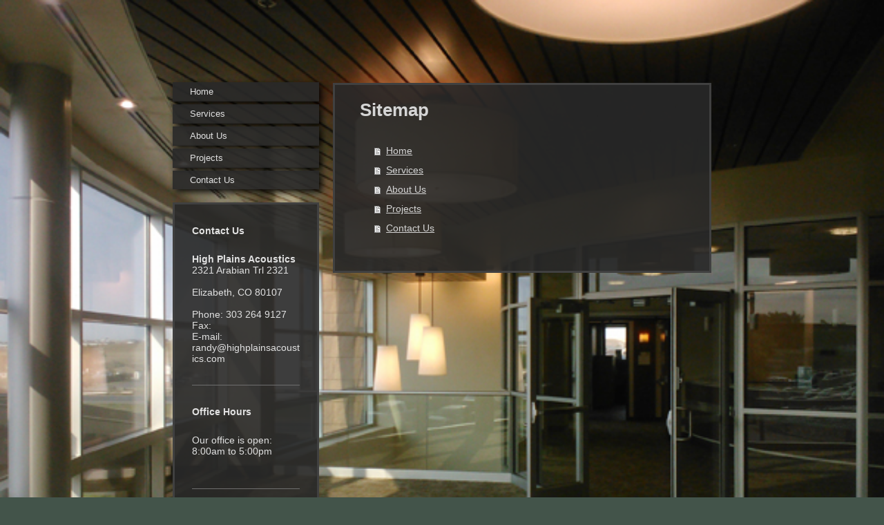

--- FILE ---
content_type: text/html; charset=UTF-8
request_url: https://www.highplainsacoustics.com/sitemap/
body_size: 4599
content:
<!DOCTYPE html>
<html lang="en"  ><head prefix="og: http://ogp.me/ns# fb: http://ogp.me/ns/fb# business: http://ogp.me/ns/business#">
    <meta http-equiv="Content-Type" content="text/html; charset=utf-8"/>
    <meta name="generator" content="IONOS MyWebsite"/>
        
    <link rel="dns-prefetch" href="//cdn.initial-website.com/"/>
    <link rel="dns-prefetch" href="//202.mod.mywebsite-editor.com"/>
    <link rel="dns-prefetch" href="https://202.sb.mywebsite-editor.com/"/>
    <link rel="shortcut icon" href="//cdn.initial-website.com/favicon.ico"/>
        <title>High Plains Acoustics - Home</title>
    <style type="text/css">@media screen and (max-device-width: 1024px) {.diyw a.switchViewWeb {display: inline !important;}}</style>
    <style type="text/css">@media screen and (min-device-width: 1024px) {
            .mediumScreenDisabled { display:block }
            .smallScreenDisabled { display:block }
        }
        @media screen and (max-device-width: 1024px) { .mediumScreenDisabled { display:none } }
        @media screen and (max-device-width: 568px) { .smallScreenDisabled { display:none } }
                @media screen and (min-width: 1024px) {
            .mobilepreview .mediumScreenDisabled { display:block }
            .mobilepreview .smallScreenDisabled { display:block }
        }
        @media screen and (max-width: 1024px) { .mobilepreview .mediumScreenDisabled { display:none } }
        @media screen and (max-width: 568px) { .mobilepreview .smallScreenDisabled { display:none } }</style>
    <meta name="viewport" content="width=device-width, initial-scale=1, maximum-scale=1, minimal-ui"/>

<meta name="format-detection" content="telephone=no"/>
        <meta name="keywords" content="General, contractor, planning, design, commercial, construction, project"/>
            <meta name="description" content="High Plains Acoustics is a general contractor, specializing in commercial construction. Founded in Elizabeth over four decades ago, we take pride in meeting and exceeding the needs of our clients."/>
            <meta name="robots" content="index,follow"/>
        <link href="//cdn.initial-website.com/templates/2046/style.css?1763478093678" rel="stylesheet" type="text/css"/>
    <link href="https://www.highplainsacoustics.com/s/style/theming.css?1708019998" rel="stylesheet" type="text/css"/>
    <link href="//cdn.initial-website.com/app/cdn/min/group/web.css?1763478093678" rel="stylesheet" type="text/css"/>
<link href="//cdn.initial-website.com/mod/common/files/generated/modules-main.css" rel="stylesheet" type="text/css"/>
    <link href="//cdn.initial-website.com/app/cdn/min/group/mobilenavigation.css?1763478093678" rel="stylesheet" type="text/css"/>
    <link href="https://202.sb.mywebsite-editor.com/app/logstate2-css.php?site=522273166&amp;t=1768698180" rel="stylesheet" type="text/css"/>

<script type="text/javascript">
    /* <![CDATA[ */
var stagingMode = '';
    /* ]]> */
</script>
<script src="https://202.sb.mywebsite-editor.com/app/logstate-js.php?site=522273166&amp;t=1768698180"></script>

    <link href="//cdn.initial-website.com/templates/2046/print.css?1763478093678" rel="stylesheet" media="print" type="text/css"/>
    <script type="text/javascript">
    /* <![CDATA[ */
    var systemurl = 'https://202.sb.mywebsite-editor.com/';
    var webPath = '/';
    var proxyName = '';
    var webServerName = 'www.highplainsacoustics.com';
    var sslServerUrl = 'https://www.highplainsacoustics.com';
    var nonSslServerUrl = 'http://www.highplainsacoustics.com';
    var webserverProtocol = 'http://';
    var nghScriptsUrlPrefix = '//202.mod.mywebsite-editor.com';
    var sessionNamespace = 'DIY_SB';
    var jimdoData = {
        cdnUrl:  '//cdn.initial-website.com/',
        messages: {
            lightBox: {
    image : 'Image',
    of: 'of'
}

        },
        isTrial: 0,
        pageId: 7    };
    var script_basisID = "522273166";

    diy = window.diy || {};
    diy.web = diy.web || {};

        diy.web.jsBaseUrl = "//cdn.initial-website.com/s/build/";

    diy.context = diy.context || {};
    diy.context.type = diy.context.type || 'web';
    /* ]]> */
</script>

<script type="text/javascript" src="//cdn.initial-website.com/app/cdn/min/group/web.js?1763478093678" crossorigin="anonymous"></script><script type="text/javascript" src="//cdn.initial-website.com/s/build/web.bundle.js?1763478093678" crossorigin="anonymous"></script><script type="text/javascript" src="//cdn.initial-website.com/app/cdn/min/group/mobilenavigation.js?1763478093678" crossorigin="anonymous"></script><script src="//cdn.initial-website.com/mod/common/files/generated/modules-main-en_US.js" type="text/javascript"></script>
<script type="text/javascript" src="https://cdn.initial-website.com/proxy/apps/static/resource/dependencies/"></script><script type="text/javascript">
                    if (typeof require !== 'undefined') {
                        require.config({
                            waitSeconds : 10,
                            baseUrl : 'https://cdn.initial-website.com/proxy/apps/static/js/'
                        });
                    }
                </script><script type="text/javascript" src="//cdn.initial-website.com/app/cdn/min/group/pfcsupport.js?1763478093678" crossorigin="anonymous"></script>    <meta property="og:type" content="business.business"/>
    <meta property="og:url" content="https://www.highplainsacoustics.com/"/>
    <meta property="og:title" content="High Plains Acoustics - Home"/>
            <meta property="og:description" content="High Plains Acoustics is a general contractor, specializing in commercial construction. Founded in Elizabeth over four decades ago, we take pride in meeting and exceeding the needs of our clients."/>
                <meta property="og:image" content="https://www.highplainsacoustics.com/s/img/emotionheader.gif"/>
        <meta property="business:contact_data:country_name" content="United States"/>
    
    <meta property="business:contact_data:locality" content="Elizabeth"/>
    <meta property="business:contact_data:region" content="CO"/>
    <meta property="business:contact_data:email" content="randy@highplainsacoustics.com"/>
    <meta property="business:contact_data:postal_code" content="8010780107"/>
    <meta property="business:contact_data:phone_number" content=" 303 264-9127"/>
    
    
<meta property="business:hours:day" content="MONDAY"/><meta property="business:hours:start" content="08:00"/><meta property="business:hours:end" content="17:00"/><meta property="business:hours:day" content="TUESDAY"/><meta property="business:hours:start" content="08:00"/><meta property="business:hours:end" content="17:00"/><meta property="business:hours:day" content="WEDNESDAY"/><meta property="business:hours:start" content="08:00"/><meta property="business:hours:end" content="17:00"/><meta property="business:hours:day" content="THURSDAY"/><meta property="business:hours:start" content="08:00"/><meta property="business:hours:end" content="17:00"/><meta property="business:hours:day" content="FRIDAY"/><meta property="business:hours:start" content="08:00"/><meta property="business:hours:end" content="17:00"/></head>


<body class="body diyBgActive  cc-pagemode-sitemap diyfeSidebarLeft diy-market-en_US" data-pageid="264815" id="page-264815">
    
    <div class="diyw">
        <div class="diyweb diywebSingleNav">
	<div class="diyfeMobileNav">
		
<nav id="diyfeMobileNav" class="diyfeCA diyfeCA2" role="navigation">
    <a title="Expand/collapse navigation">Expand/collapse navigation</a>
    <ul class="mainNav1"><li class=" hasSubNavigation"><a data-page-id="264815" href="https://www.highplainsacoustics.com/" class=" level_1"><span>Home</span></a></li><li class=" hasSubNavigation"><a data-page-id="264816" href="https://www.highplainsacoustics.com/services/" class=" level_1"><span>Services</span></a></li><li class=" hasSubNavigation"><a data-page-id="264817" href="https://www.highplainsacoustics.com/about-us/" class=" level_1"><span>About Us</span></a></li><li class=" hasSubNavigation"><a data-page-id="264818" href="https://www.highplainsacoustics.com/projects/" class=" level_1"><span>Projects</span></a></li><li class=" hasSubNavigation"><a data-page-id="264822" href="https://www.highplainsacoustics.com/contact-us/" class=" level_1"><span>Contact Us</span></a><div class="diyfeDropDownSubList diyfeCA diyfeCA2"><ul class="mainNav2"></ul></div></li></ul></nav>
	</div>
	<div class="diywebContainer">
		<div class="diywebContent">
			<div class="diywebLiveArea">
				<div class="diywebSecondary">
					<div class="diywebEmotionHeader">
						<div class="diywebGutter">
							
<style type="text/css" media="all">
.diyw div#emotion-header {
        max-width: 0;
        max-height: 0px;
                background: #eeeeee;
    }

.diyw div#emotion-header-title-bg {
    left: 0%;
    top: 20%;
    width: 100%;
    height: 17%;

    background-color: #FFFFFF;
    opacity: 0.50;
    filter: alpha(opacity = 50);
    }
.diyw img#emotion-header-logo {
    left: 1.00%;
    top: 0%;
    background: transparent;
                border: 1px solid #CCCCCC;
        padding: 0px;
                display: none;
    }

.diyw div#emotion-header strong#emotion-header-title {
    left: 5%;
    top: 20%;
    color: #b61d3a;
        font: normal bold 48px/120% Georgia, serif;
}

.diyw div#emotion-no-bg-container{
    max-height: 0px;
}

.diyw div#emotion-no-bg-container .emotion-no-bg-height {
    margin-top: 0.00%;
}
</style>
<div id="emotion-header" data-action="loadView" data-params="active" data-imagescount="1">
            <img src="https://www.highplainsacoustics.com/s/img/emotionheader.gif?1406922229.0.0px" id="emotion-header-img" alt=""/>
            
        <div id="ehSlideshowPlaceholder">
            <div id="ehSlideShow">
                <div class="slide-container">
                                        <div style="background-color: #eeeeee">
                            <img src="https://www.highplainsacoustics.com/s/img/emotionheader.gif?1406922229.0.0px" alt=""/>
                        </div>
                                    </div>
            </div>
        </div>


        <script type="text/javascript">
        //<![CDATA[
                diy.module.emotionHeader.slideShow.init({ slides: [{"url":"https:\/\/www.highplainsacoustics.com\/s\/img\/emotionheader.gif?1406922229.0.0px","image_alt":"","bgColor":"#eeeeee"}] });
        //]]>
        </script>

    
            
        
            
                  	<div id="emotion-header-title-bg"></div>
    
            <strong id="emotion-header-title" style="text-align: left">High Plains Acoustics</strong>
                    <div class="notranslate">
                <svg xmlns="http://www.w3.org/2000/svg" version="1.1" id="emotion-header-title-svg" viewBox="0 0 850 0" preserveAspectRatio="xMinYMin meet"><text style="font-family:Georgia, serif;font-size:48px;font-style:normal;font-weight:bold;fill:#b61d3a;line-height:1.2em;"><tspan x="0" style="text-anchor: start" dy="0.95em">High Plains Acoustics</tspan></text></svg>
            </div>
            
    
    <script type="text/javascript">
    //<![CDATA[
    (function ($) {
        function enableSvgTitle() {
                        var titleSvg = $('svg#emotion-header-title-svg'),
                titleHtml = $('#emotion-header-title'),
                emoWidthAbs = 850,
                emoHeightAbs = 0,
                offsetParent,
                titlePosition,
                svgBoxWidth,
                svgBoxHeight;

                        if (titleSvg.length && titleHtml.length) {
                offsetParent = titleHtml.offsetParent();
                titlePosition = titleHtml.position();
                svgBoxWidth = titleHtml.width();
                svgBoxHeight = titleHtml.height();

                                titleSvg.get(0).setAttribute('viewBox', '0 0 ' + svgBoxWidth + ' ' + svgBoxHeight);
                titleSvg.css({
                   left: Math.roundTo(100 * titlePosition.left / offsetParent.width(), 3) + '%',
                   top: Math.roundTo(100 * titlePosition.top / offsetParent.height(), 3) + '%',
                   width: Math.roundTo(100 * svgBoxWidth / emoWidthAbs, 3) + '%',
                   height: Math.roundTo(100 * svgBoxHeight / emoHeightAbs, 3) + '%'
                });

                titleHtml.css('visibility','hidden');
                titleSvg.css('visibility','visible');
            }
        }

        
        // switch to svg title
        enableSvgTitle();
        jQuery('#emotion-header-img').one('load', enableSvgTitle)

            }(jQuery));
    //]]>
    </script>

    </div>

						</div>
					</div>
					<div class="diywebNav diywebNav123 diyfeCA diyfeCA2">
						<div class="webnavigation"><ul id="mainNav1" class="mainNav1"><li class="navTopItemGroup_1"><a data-page-id="264815" href="https://www.highplainsacoustics.com/" class="level_1"><span>Home</span></a></li><li class="navTopItemGroup_2"><a data-page-id="264816" href="https://www.highplainsacoustics.com/services/" class="level_1"><span>Services</span></a></li><li class="navTopItemGroup_3"><a data-page-id="264817" href="https://www.highplainsacoustics.com/about-us/" class="level_1"><span>About Us</span></a></li><li class="navTopItemGroup_4"><a data-page-id="264818" href="https://www.highplainsacoustics.com/projects/" class="level_1"><span>Projects</span></a></li><li class="navTopItemGroup_5"><a data-page-id="264822" href="https://www.highplainsacoustics.com/contact-us/" class="level_1"><span>Contact Us</span></a></li></ul></div>
					</div>
					<div class="diywebSidebar diyfeCA diyfeCA3">
						<div class="diywebGutter">
							<div id="matrix_311617" class="sortable-matrix" data-matrixId="311617"><div class="n module-type-header diyfeLiveArea "> <h2><span class="diyfeDecoration">Contact Us</span></h2> </div><div class="n module-type-text diyfeLiveArea "> <p><strong>High Plains Acoustics</strong></p>
<p>2321 Arabian Trl 2321</p>
<p> </p>
<p>Elizabeth, CO 80107</p>
<p> </p>
<p>Phone: 303 264 9127</p>
<p>Fax:</p>
<p>E-mail: randy@highplainsacoustics.com</p> </div><div class="n module-type-hr diyfeLiveArea "> <div style="padding: 0px 0px">
    <div class="hr"></div>
</div>
 </div><div class="n module-type-header diyfeLiveArea "> <h2><span class="diyfeDecoration">Office Hours</span></h2> </div><div class="n module-type-text diyfeLiveArea "> <p>Our office is open:</p>
<p>8:00am to 5:00pm<br/>
 </p> </div><div class="n module-type-hr diyfeLiveArea "> <div style="padding: 0px 0px">
    <div class="hr"></div>
</div>
 </div><div class="n module-type-header diyfeLiveArea "> <h2><span class="diyfeDecoration">Stay Connected</span></h2> </div><div class="n module-type-text diyfeLiveArea "> <p>Like us on Facebook to see our latest work and find out about special promotions.</p> </div><div class="n module-type-remoteModule-facebook diyfeLiveArea ">             <div id="modul_1720226_content"><div id="NGH1720226_main">
    <div class="facebook-content">
            </div>
</div>
</div><script>/* <![CDATA[ */var __NGHModuleInstanceData1720226 = __NGHModuleInstanceData1720226 || {};__NGHModuleInstanceData1720226.server = 'http://202.mod.mywebsite-editor.com';__NGHModuleInstanceData1720226.data_web = {};var m = mm[1720226] = new Facebook(1720226,17787,'facebook');if (m.initView_main != null) m.initView_main();/* ]]> */</script>
         </div></div>
						</div>
					</div><!-- .diywebSidebar -->
				</div>
				<div class="diywebMain">
					<div class="diywebGutter diyfeCA diyfeCA1">
						<div id="content_area"><h1>Sitemap</h1><ul class="sitemap"><li><a href="/">Home</a></li>
<li><a href="/services/">Services</a></li>
<li><a href="/about-us/">About Us</a></li>
<li><a href="/projects/">Projects</a></li>
<li><a href="/contact-us/">Contact Us</a></li>
</ul></div>
					</div>
					<div class="diyfeRespSidebar"></div>
				</div>
			</div>
		</div><!-- .diywebContent -->
		<div class="diywebFooter">
			<div class="diywebLiveArea">
				<div id="contentfooter">
    <div class="leftrow">
                        <a rel="nofollow" href="javascript:window.print();">
                    <img class="inline" height="14" width="18" src="//cdn.initial-website.com/s/img/cc/printer.gif" alt=""/>
                    Print                </a> <span class="footer-separator">|</span>
                <a href="https://www.highplainsacoustics.com/sitemap/">Sitemap</a>
                        <br/> © High Plains Acoustics
            </div>
    <script type="text/javascript">
        window.diy.ux.Captcha.locales = {
            generateNewCode: 'Generate new code',
            enterCode: 'Please enter the code'
        };
        window.diy.ux.Cap2.locales = {
            generateNewCode: 'Generate new code',
            enterCode: 'Please enter the code'
        };
    </script>
    <div class="rightrow">
                    <span class="loggedout">
                <a rel="nofollow" id="login" href="https://login.1and1-editor.com/522273166/www.highplainsacoustics.com/us?pageId=264815">
                    Login                </a>
            </span>
                <p><a class="diyw switchViewWeb" href="javascript:switchView('desktop');">Web View</a><a class="diyw switchViewMobile" href="javascript:switchView('mobile');">Mobile View</a></p>
                <span class="loggedin">
            <a rel="nofollow" id="logout" href="https://202.sb.mywebsite-editor.com/app/cms/logout.php">Logout</a> <span class="footer-separator">|</span>
            <a rel="nofollow" id="edit" href="https://202.sb.mywebsite-editor.com/app/522273166/264815/">Edit page</a>
        </span>
    </div>
</div>
            <div id="loginbox" class="hidden">
                <script type="text/javascript">
                    /* <![CDATA[ */
                    function forgotpw_popup() {
                        var url = 'https://password.1and1.com/xml/request/RequestStart';
                        fenster = window.open(url, "fenster1", "width=600,height=400,status=yes,scrollbars=yes,resizable=yes");
                        // IE8 doesn't return the window reference instantly or at all.
                        // It may appear the call failed and fenster is null
                        if (fenster && fenster.focus) {
                            fenster.focus();
                        }
                    }
                    /* ]]> */
                </script>
                                <img class="logo" src="//cdn.initial-website.com/s/img/logo.gif" alt="IONOS" title="IONOS"/>

                <div id="loginboxOuter"></div>
            </div>
        

			</div>
		</div><!-- .diywebFooter -->
	</div><!-- .diywebContainer -->
</div><!-- .diyweb -->
<!-- .diyweb -->    </div>

    
    </body>


<!-- rendered at Mon, 22 Dec 2025 01:30:04 -0500 -->
</html>
